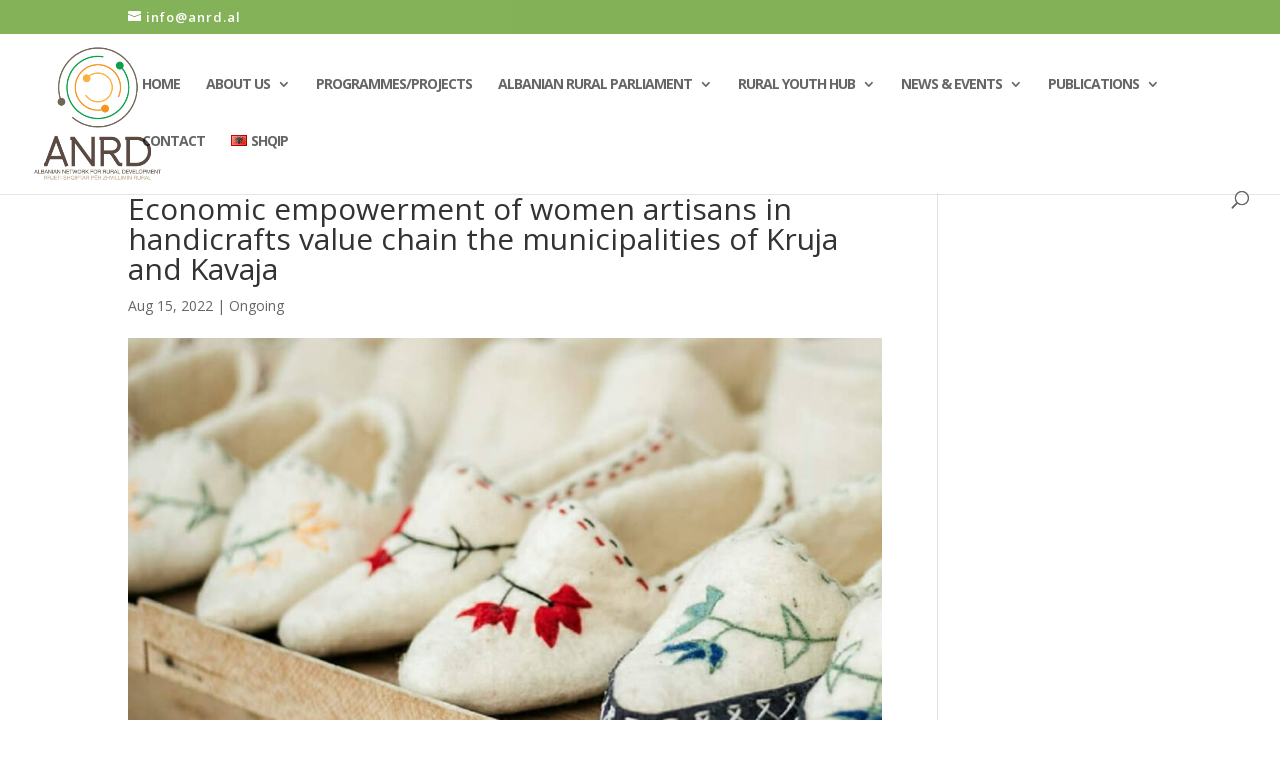

--- FILE ---
content_type: text/html; charset=UTF-8
request_url: https://anrd.al/ongoing/economic-empowerment-of-women-artisans-in-handicrafts-value-chain-the-municipalities-of-kruja-and-kavaja/
body_size: 8498
content:
<!DOCTYPE html>
<html lang="en-GB">
<head>
	<meta charset="UTF-8" />
<meta http-equiv="X-UA-Compatible" content="IE=edge">
	<link rel="pingback" href="https://anrd.al/xmlrpc.php" />

	<script type="text/javascript">
		document.documentElement.className = 'js';
	</script>

	<script>var et_site_url='https://anrd.al';var et_post_id='10157';function et_core_page_resource_fallback(a,b){"undefined"===typeof b&&(b=a.sheet.cssRules&&0===a.sheet.cssRules.length);b&&(a.onerror=null,a.onload=null,a.href?a.href=et_site_url+"/?et_core_page_resource="+a.id+et_post_id:a.src&&(a.src=et_site_url+"/?et_core_page_resource="+a.id+et_post_id))}
</script><meta name='robots' content='index, follow, max-image-preview:large, max-snippet:-1, max-video-preview:-1' />

	<!-- This site is optimized with the Yoast SEO plugin v23.5 - https://yoast.com/wordpress/plugins/seo/ -->
	<title>Economic empowerment of women artisans in handicrafts value chain the municipalities of Kruja and Kavaja - ANRD</title>
	<link rel="canonical" href="https://anrd.al/ongoing/economic-empowerment-of-women-artisans-in-handicrafts-value-chain-the-municipalities-of-kruja-and-kavaja/" />
	<meta property="og:locale" content="en_GB" />
	<meta property="og:locale:alternate" content="sq_AL" />
	<meta property="og:type" content="article" />
	<meta property="og:title" content="Economic empowerment of women artisans in handicrafts value chain the municipalities of Kruja and Kavaja - ANRD" />
	<meta property="og:description" content="Project duration: May – December 2022 UN Women in cooperation with the Municipalities of Kruja and Kavaja, as part of the post -earthquake recovery efforts, has initiated the intervention on women’s economic empowerment and support women artisans in the municipalities of of Kavaja and Kruja in handicrafts value chain. The intervention is implemented by the [&hellip;]" />
	<meta property="og:url" content="https://anrd.al/ongoing/economic-empowerment-of-women-artisans-in-handicrafts-value-chain-the-municipalities-of-kruja-and-kavaja/" />
	<meta property="og:site_name" content="ANRD" />
	<meta property="article:published_time" content="2022-08-15T10:14:55+00:00" />
	<meta property="article:modified_time" content="2022-08-15T10:32:04+00:00" />
	<meta property="og:image" content="https://anrd.al/wp-content/uploads/2022/08/artizanet-papuce-1.jpg" />
	<meta property="og:image:width" content="2250" />
	<meta property="og:image:height" content="1407" />
	<meta property="og:image:type" content="image/jpeg" />
	<meta name="author" content="postime" />
	<meta name="twitter:card" content="summary_large_image" />
	<meta name="twitter:label1" content="Written by" />
	<meta name="twitter:data1" content="postime" />
	<meta name="twitter:label2" content="Estimated reading time" />
	<meta name="twitter:data2" content="1 minute" />
	<script type="application/ld+json" class="yoast-schema-graph">{"@context":"https://schema.org","@graph":[{"@type":"WebPage","@id":"https://anrd.al/ongoing/economic-empowerment-of-women-artisans-in-handicrafts-value-chain-the-municipalities-of-kruja-and-kavaja/","url":"https://anrd.al/ongoing/economic-empowerment-of-women-artisans-in-handicrafts-value-chain-the-municipalities-of-kruja-and-kavaja/","name":"Economic empowerment of women artisans in handicrafts value chain the municipalities of Kruja and Kavaja - ANRD","isPartOf":{"@id":"https://anrd.al/homepage/#website"},"primaryImageOfPage":{"@id":"https://anrd.al/ongoing/economic-empowerment-of-women-artisans-in-handicrafts-value-chain-the-municipalities-of-kruja-and-kavaja/#primaryimage"},"image":{"@id":"https://anrd.al/ongoing/economic-empowerment-of-women-artisans-in-handicrafts-value-chain-the-municipalities-of-kruja-and-kavaja/#primaryimage"},"thumbnailUrl":"https://anrd.al/wp-content/uploads/2022/08/artizanet-papuce-1.jpg","datePublished":"2022-08-15T10:14:55+00:00","dateModified":"2022-08-15T10:32:04+00:00","author":{"@id":"https://anrd.al/homepage/#/schema/person/8eab09f8e6528143c2cf622e9af4b9c4"},"breadcrumb":{"@id":"https://anrd.al/ongoing/economic-empowerment-of-women-artisans-in-handicrafts-value-chain-the-municipalities-of-kruja-and-kavaja/#breadcrumb"},"inLanguage":"en-GB","potentialAction":[{"@type":"ReadAction","target":["https://anrd.al/ongoing/economic-empowerment-of-women-artisans-in-handicrafts-value-chain-the-municipalities-of-kruja-and-kavaja/"]}]},{"@type":"ImageObject","inLanguage":"en-GB","@id":"https://anrd.al/ongoing/economic-empowerment-of-women-artisans-in-handicrafts-value-chain-the-municipalities-of-kruja-and-kavaja/#primaryimage","url":"https://anrd.al/wp-content/uploads/2022/08/artizanet-papuce-1.jpg","contentUrl":"https://anrd.al/wp-content/uploads/2022/08/artizanet-papuce-1.jpg","width":2250,"height":1407},{"@type":"BreadcrumbList","@id":"https://anrd.al/ongoing/economic-empowerment-of-women-artisans-in-handicrafts-value-chain-the-municipalities-of-kruja-and-kavaja/#breadcrumb","itemListElement":[{"@type":"ListItem","position":1,"name":"Home","item":"https://anrd.al/homepage/"},{"@type":"ListItem","position":2,"name":"Economic empowerment of women artisans in handicrafts value chain the municipalities of Kruja and Kavaja"}]},{"@type":"WebSite","@id":"https://anrd.al/homepage/#website","url":"https://anrd.al/homepage/","name":"ANRD","description":"Albanian Network for Rural Development","potentialAction":[{"@type":"SearchAction","target":{"@type":"EntryPoint","urlTemplate":"https://anrd.al/homepage/?s={search_term_string}"},"query-input":{"@type":"PropertyValueSpecification","valueRequired":true,"valueName":"search_term_string"}}],"inLanguage":"en-GB"},{"@type":"Person","@id":"https://anrd.al/homepage/#/schema/person/8eab09f8e6528143c2cf622e9af4b9c4","name":"postime","image":{"@type":"ImageObject","inLanguage":"en-GB","@id":"https://anrd.al/homepage/#/schema/person/image/","url":"https://secure.gravatar.com/avatar/73a3cb7d3fc73f247f4f316cd588b650?s=96&d=mm&r=g","contentUrl":"https://secure.gravatar.com/avatar/73a3cb7d3fc73f247f4f316cd588b650?s=96&d=mm&r=g","caption":"postime"},"url":"https://anrd.al/en/author/postime/"}]}</script>
	<!-- / Yoast SEO plugin. -->


<link rel="alternate" href="https://anrd.al/ne-vazhdim/fuqizimi-ekonomik-i-grave-ne-zinxhirin-e-vleres-se-artizanatit-ne-bashkite-e-kavajes-dhe-krujes/" hreflang="sq" />
<link rel="alternate" href="https://anrd.al/ongoing/economic-empowerment-of-women-artisans-in-handicrafts-value-chain-the-municipalities-of-kruja-and-kavaja/" hreflang="en" />
<link rel='dns-prefetch' href='//fonts.googleapis.com' />
<link rel="alternate" type="application/rss+xml" title="ANRD &raquo; Feed" href="https://anrd.al/en/feed/" />
<link rel="alternate" type="application/rss+xml" title="ANRD &raquo; Comments Feed" href="https://anrd.al/en/comments/feed/" />
<script type="text/javascript">
/* <![CDATA[ */
window._wpemojiSettings = {"baseUrl":"https:\/\/s.w.org\/images\/core\/emoji\/15.0.3\/72x72\/","ext":".png","svgUrl":"https:\/\/s.w.org\/images\/core\/emoji\/15.0.3\/svg\/","svgExt":".svg","source":{"concatemoji":"https:\/\/anrd.al\/wp-includes\/js\/wp-emoji-release.min.js?ver=6.6.2"}};
/*! This file is auto-generated */
!function(i,n){var o,s,e;function c(e){try{var t={supportTests:e,timestamp:(new Date).valueOf()};sessionStorage.setItem(o,JSON.stringify(t))}catch(e){}}function p(e,t,n){e.clearRect(0,0,e.canvas.width,e.canvas.height),e.fillText(t,0,0);var t=new Uint32Array(e.getImageData(0,0,e.canvas.width,e.canvas.height).data),r=(e.clearRect(0,0,e.canvas.width,e.canvas.height),e.fillText(n,0,0),new Uint32Array(e.getImageData(0,0,e.canvas.width,e.canvas.height).data));return t.every(function(e,t){return e===r[t]})}function u(e,t,n){switch(t){case"flag":return n(e,"\ud83c\udff3\ufe0f\u200d\u26a7\ufe0f","\ud83c\udff3\ufe0f\u200b\u26a7\ufe0f")?!1:!n(e,"\ud83c\uddfa\ud83c\uddf3","\ud83c\uddfa\u200b\ud83c\uddf3")&&!n(e,"\ud83c\udff4\udb40\udc67\udb40\udc62\udb40\udc65\udb40\udc6e\udb40\udc67\udb40\udc7f","\ud83c\udff4\u200b\udb40\udc67\u200b\udb40\udc62\u200b\udb40\udc65\u200b\udb40\udc6e\u200b\udb40\udc67\u200b\udb40\udc7f");case"emoji":return!n(e,"\ud83d\udc26\u200d\u2b1b","\ud83d\udc26\u200b\u2b1b")}return!1}function f(e,t,n){var r="undefined"!=typeof WorkerGlobalScope&&self instanceof WorkerGlobalScope?new OffscreenCanvas(300,150):i.createElement("canvas"),a=r.getContext("2d",{willReadFrequently:!0}),o=(a.textBaseline="top",a.font="600 32px Arial",{});return e.forEach(function(e){o[e]=t(a,e,n)}),o}function t(e){var t=i.createElement("script");t.src=e,t.defer=!0,i.head.appendChild(t)}"undefined"!=typeof Promise&&(o="wpEmojiSettingsSupports",s=["flag","emoji"],n.supports={everything:!0,everythingExceptFlag:!0},e=new Promise(function(e){i.addEventListener("DOMContentLoaded",e,{once:!0})}),new Promise(function(t){var n=function(){try{var e=JSON.parse(sessionStorage.getItem(o));if("object"==typeof e&&"number"==typeof e.timestamp&&(new Date).valueOf()<e.timestamp+604800&&"object"==typeof e.supportTests)return e.supportTests}catch(e){}return null}();if(!n){if("undefined"!=typeof Worker&&"undefined"!=typeof OffscreenCanvas&&"undefined"!=typeof URL&&URL.createObjectURL&&"undefined"!=typeof Blob)try{var e="postMessage("+f.toString()+"("+[JSON.stringify(s),u.toString(),p.toString()].join(",")+"));",r=new Blob([e],{type:"text/javascript"}),a=new Worker(URL.createObjectURL(r),{name:"wpTestEmojiSupports"});return void(a.onmessage=function(e){c(n=e.data),a.terminate(),t(n)})}catch(e){}c(n=f(s,u,p))}t(n)}).then(function(e){for(var t in e)n.supports[t]=e[t],n.supports.everything=n.supports.everything&&n.supports[t],"flag"!==t&&(n.supports.everythingExceptFlag=n.supports.everythingExceptFlag&&n.supports[t]);n.supports.everythingExceptFlag=n.supports.everythingExceptFlag&&!n.supports.flag,n.DOMReady=!1,n.readyCallback=function(){n.DOMReady=!0}}).then(function(){return e}).then(function(){var e;n.supports.everything||(n.readyCallback(),(e=n.source||{}).concatemoji?t(e.concatemoji):e.wpemoji&&e.twemoji&&(t(e.twemoji),t(e.wpemoji)))}))}((window,document),window._wpemojiSettings);
/* ]]> */
</script>
<meta content="Divi v.4.0.10" name="generator"/><style id='wp-emoji-styles-inline-css' type='text/css'>

	img.wp-smiley, img.emoji {
		display: inline !important;
		border: none !important;
		box-shadow: none !important;
		height: 1em !important;
		width: 1em !important;
		margin: 0 0.07em !important;
		vertical-align: -0.1em !important;
		background: none !important;
		padding: 0 !important;
	}
</style>
<link rel='stylesheet' id='wpos-slick-style-css' href='https://anrd.al/wp-content/plugins/wp-logo-showcase-responsive-slider-slider/assets/css/slick.css?ver=3.8.1' type='text/css' media='all' />
<link rel='stylesheet' id='wpls-public-style-css' href='https://anrd.al/wp-content/plugins/wp-logo-showcase-responsive-slider-slider/assets/css/wpls-public.css?ver=3.8.1' type='text/css' media='all' />
<link rel='stylesheet' id='divi-fonts-css' href='https://fonts.googleapis.com/css?family=Open+Sans:300italic,400italic,600italic,700italic,800italic,400,300,600,700,800&#038;subset=latin,latin-ext' type='text/css' media='all' />
<link rel='stylesheet' id='divi-style-css' href='https://anrd.al/wp-content/themes/Divi/style.css?ver=4.0.10' type='text/css' media='all' />
<link rel='stylesheet' id='dashicons-css' href='https://anrd.al/wp-includes/css/dashicons.min.css?ver=6.6.2' type='text/css' media='all' />
<script type="text/javascript" src="https://anrd.al/wp-includes/js/jquery/jquery.min.js?ver=3.7.1" id="jquery-core-js"></script>
<script type="text/javascript" src="https://anrd.al/wp-includes/js/jquery/jquery-migrate.min.js?ver=3.4.1" id="jquery-migrate-js"></script>
<script type="text/javascript" id="et-core-api-spam-recaptcha-js-extra">
/* <![CDATA[ */
var et_core_api_spam_recaptcha = {"site_key":"","page_action":{"action":"economicempowermentofwomenartisansinhandicraftsvaluechainthemunicipalitiesofkrujaandkavaja"}};
/* ]]> */
</script>
<script type="text/javascript" src="https://anrd.al/wp-content/themes/Divi/core/admin/js/recaptcha.js?ver=6.6.2" id="et-core-api-spam-recaptcha-js"></script>
<link rel="https://api.w.org/" href="https://anrd.al/wp-json/" /><link rel="alternate" title="JSON" type="application/json" href="https://anrd.al/wp-json/wp/v2/posts/10157" /><link rel="EditURI" type="application/rsd+xml" title="RSD" href="https://anrd.al/xmlrpc.php?rsd" />
<meta name="generator" content="WordPress 6.6.2" />
<link rel='shortlink' href='https://anrd.al/?p=10157' />
<link rel="alternate" title="oEmbed (JSON)" type="application/json+oembed" href="https://anrd.al/wp-json/oembed/1.0/embed?url=https%3A%2F%2Fanrd.al%2Fongoing%2Feconomic-empowerment-of-women-artisans-in-handicrafts-value-chain-the-municipalities-of-kruja-and-kavaja%2F" />
<link rel="alternate" title="oEmbed (XML)" type="text/xml+oembed" href="https://anrd.al/wp-json/oembed/1.0/embed?url=https%3A%2F%2Fanrd.al%2Fongoing%2Feconomic-empowerment-of-women-artisans-in-handicrafts-value-chain-the-municipalities-of-kruja-and-kavaja%2F&#038;format=xml" />
<meta name="viewport" content="width=device-width, initial-scale=1.0, maximum-scale=1.0, user-scalable=0" /><link rel="stylesheet" id="et-divi-customizer-global-cached-inline-styles" href="https://anrd.al/wp-content/et-cache/global/et-divi-customizer-global-17678840802184.min.css" onerror="et_core_page_resource_fallback(this, true)" onload="et_core_page_resource_fallback(this)" /></head>
<body data-rsssl=1 class="post-template-default single single-post postid-10157 single-format-standard et_pb_button_helper_class et_fullwidth_nav et_fixed_nav et_show_nav et_secondary_nav_enabled et_primary_nav_dropdown_animation_fade et_secondary_nav_dropdown_animation_fade et_header_style_left et_pb_footer_columns4 et_cover_background et_pb_gutter osx et_pb_gutters3 et_right_sidebar et_divi_theme et-db et_minified_js et_minified_css">
	<div id="page-container">

					<div id="top-header">
			<div class="container clearfix">

			
				<div id="et-info">
				
									<a href="/cdn-cgi/l/email-protection#e38a8d858ca3828d9187cd828f"><span id="et-info-email"><span class="__cf_email__" data-cfemail="066f686069466768746228676a">[email&#160;protected]</span></span></a>
				
								</div> <!-- #et-info -->

			
				<div id="et-secondary-menu">
								</div> <!-- #et-secondary-menu -->

			</div> <!-- .container -->
		</div> <!-- #top-header -->
		
	
			<header id="main-header" data-height-onload="85">
			<div class="container clearfix et_menu_container">
							<div class="logo_container">
					<span class="logo_helper"></span>
					<a href="https://anrd.al/homepage/">
						<img src="https://anrd.al/wp-content/uploads/2018/04/Webp.net-resizeimage-2.png" alt="ANRD" id="logo" data-height-percentage="83" />
					</a>
				</div>
							<div id="et-top-navigation" data-height="85" data-fixed-height="49">
											<nav id="top-menu-nav">
						<ul id="top-menu" class="nav"><li id="menu-item-7020" class="menu-item menu-item-type-post_type menu-item-object-page menu-item-home menu-item-7020"><a href="https://anrd.al/homepage/">Home</a></li>
<li id="menu-item-4464" class="menu-item menu-item-type-post_type menu-item-object-page menu-item-has-children menu-item-4464"><a href="https://anrd.al/about-us/">About Us</a>
<ul class="sub-menu">
	<li id="menu-item-12039" class="menu-item menu-item-type-post_type menu-item-object-page menu-item-12039"><a href="https://anrd.al/meet-the-team/">Meet Our Team</a></li>
	<li id="menu-item-4558" class="menu-item menu-item-type-post_type menu-item-object-page menu-item-4558"><a href="https://anrd.al/in-brief/">In brief</a></li>
	<li id="menu-item-4560" class="menu-item menu-item-type-post_type menu-item-object-page menu-item-4560"><a href="https://anrd.al/anrd-general-assembly/">General Assembly</a></li>
	<li id="menu-item-4570" class="menu-item menu-item-type-post_type menu-item-object-page menu-item-4570"><a href="https://anrd.al/board/">The Board</a></li>
	<li id="menu-item-2639" class="menu-item menu-item-type-post_type menu-item-object-page menu-item-2639"><a href="https://anrd.al/members-anrd/">Members</a></li>
	<li id="menu-item-4562" class="menu-item menu-item-type-post_type menu-item-object-page menu-item-4562"><a href="https://anrd.al/anrd-membership/">Membership</a></li>
</ul>
</li>
<li id="menu-item-4522" class="menu-item menu-item-type-post_type menu-item-object-page menu-item-4522"><a href="https://anrd.al/programmes-projects/">Programmes/Projects</a></li>
<li id="menu-item-2640" class="menu-item menu-item-type-post_type menu-item-object-page menu-item-has-children menu-item-2640"><a href="https://anrd.al/rural-albanian-parliament/">Albanian Rural Parliament</a>
<ul class="sub-menu">
	<li id="menu-item-4519" class="menu-item menu-item-type-post_type menu-item-object-page menu-item-has-children menu-item-4519"><a href="https://anrd.al/first-rural-albanian-parliament/">First Albanian Rural Parliament</a>
	<ul class="sub-menu">
		<li id="menu-item-4470" class="menu-item menu-item-type-post_type menu-item-object-page menu-item-4470"><a href="https://anrd.al/key-highlights-arp-launching-event/">Key highlights &#8220;ARP Launching event&#8221;</a></li>
		<li id="menu-item-4469" class="menu-item menu-item-type-post_type menu-item-object-page menu-item-4469"><a href="https://anrd.al/regional-workshops-towards-a-new-rural-agenda/">Regional workshops &#8220;Towards a new rural agenda&#8221;</a></li>
		<li id="menu-item-4468" class="menu-item menu-item-type-post_type menu-item-object-page menu-item-4468"><a href="https://anrd.al/1st-rural-parliament-booklet/">&#8220;1st Rural Parliament&#8221; Booklet</a></li>
		<li id="menu-item-4467" class="menu-item menu-item-type-post_type menu-item-object-page menu-item-4467"><a href="https://anrd.al/joint-declaration-of-the-1st-rural-parliament/">Joint Declaration of the 1st Rural Parliament</a></li>
		<li id="menu-item-4466" class="menu-item menu-item-type-post_type menu-item-object-page menu-item-4466"><a href="https://anrd.al/press-release/">Press Release</a></li>
		<li id="menu-item-4465" class="menu-item menu-item-type-post_type menu-item-object-page menu-item-4465"><a href="https://anrd.al/gallery-2/">Gallery</a></li>
	</ul>
</li>
	<li id="menu-item-4518" class="menu-item menu-item-type-post_type menu-item-object-page menu-item-4518"><a href="https://anrd.al/second-rural-parliament/">Second Rural Parliament</a></li>
	<li id="menu-item-10858" class="menu-item menu-item-type-post_type menu-item-object-page menu-item-10858"><a href="https://anrd.al/third-rural-parliament/">Third Rural Parliament</a></li>
</ul>
</li>
<li id="menu-item-9786" class="menu-item menu-item-type-post_type menu-item-object-page menu-item-has-children menu-item-9786"><a href="https://anrd.al/rural-youth-hub/">Rural Youth Hub</a>
<ul class="sub-menu">
	<li id="menu-item-9827" class="menu-item menu-item-type-post_type menu-item-object-page menu-item-9827"><a href="https://anrd.al/about-us-2/">About Us</a></li>
	<li id="menu-item-9836" class="menu-item menu-item-type-post_type menu-item-object-page menu-item-9836"><a href="https://anrd.al/news-2/">News</a></li>
	<li id="menu-item-9870" class="menu-item menu-item-type-post_type menu-item-object-page menu-item-9870"><a href="https://anrd.al/rural-youth-hub/gallery-3/">Gallery</a></li>
</ul>
</li>
<li id="menu-item-4552" class="menu-item menu-item-type-post_type menu-item-object-page menu-item-has-children menu-item-4552"><a href="https://anrd.al/events/">News &#038; Events</a>
<ul class="sub-menu">
	<li id="menu-item-4550" class="menu-item menu-item-type-post_type menu-item-object-page menu-item-4550"><a href="https://anrd.al/news/">News</a></li>
	<li id="menu-item-4549" class="menu-item menu-item-type-post_type menu-item-object-page menu-item-4549"><a href="https://anrd.al/anrd-events/">ANRD Events</a></li>
	<li id="menu-item-4548" class="menu-item menu-item-type-post_type menu-item-object-page menu-item-4548"><a href="https://anrd.al/our-people/">Our people</a></li>
</ul>
</li>
<li id="menu-item-2644" class="menu-item menu-item-type-post_type menu-item-object-page menu-item-has-children menu-item-2644"><a href="https://anrd.al/publications-2/">Publications</a>
<ul class="sub-menu">
	<li id="menu-item-10245" class="menu-item menu-item-type-taxonomy menu-item-object-category menu-item-10245"><a href="https://anrd.al/category/leader-resource-box-en/">LEADER RESOURCE BOX</a></li>
</ul>
</li>
<li id="menu-item-2643" class="menu-item menu-item-type-post_type menu-item-object-page menu-item-2643"><a href="https://anrd.al/contact/">Contact</a></li>
<li id="menu-item-102-sq" class="lang-item lang-item-21 lang-item-sq lang-item-first menu-item menu-item-type-custom menu-item-object-custom menu-item-102-sq"><a href="https://anrd.al/ne-vazhdim/fuqizimi-ekonomik-i-grave-ne-zinxhirin-e-vleres-se-artizanatit-ne-bashkite-e-kavajes-dhe-krujes/" hreflang="sq" lang="sq"><img src="[data-uri]" alt="" width="16" height="11" style="width: 16px; height: 11px;" /><span style="margin-left:0.3em;">Shqip</span></a></li>
</ul>						</nav>
					
					
					
										<div id="et_top_search">
						<span id="et_search_icon"></span>
					</div>
					
					<div id="et_mobile_nav_menu">
				<div class="mobile_nav closed">
					<span class="select_page">Select Page</span>
					<span class="mobile_menu_bar mobile_menu_bar_toggle"></span>
				</div>
			</div>				</div> <!-- #et-top-navigation -->
			</div> <!-- .container -->
			<div class="et_search_outer">
				<div class="container et_search_form_container">
					<form role="search" method="get" class="et-search-form" action="https://anrd.al/homepage/">
					<input type="search" class="et-search-field" placeholder="Search &hellip;" value="" name="s" title="Search for:" />					</form>
					<span class="et_close_search_field"></span>
				</div>
			</div>
		</header> <!-- #main-header -->
			<div id="et-main-area">
	
<div id="main-content">
		<div class="container">
		<div id="content-area" class="clearfix">
			<div id="left-area">
											<article id="post-10157" class="et_pb_post post-10157 post type-post status-publish format-standard has-post-thumbnail hentry category-ongoing">
											<div class="et_post_meta_wrapper">
							<h1 class="entry-title">Economic empowerment of women artisans in handicrafts value chain the municipalities of Kruja and Kavaja</h1>

						<p class="post-meta"><span class="published">Aug 15, 2022</span> | <a href="https://anrd.al/category/ongoing/" rel="category tag">Ongoing</a></p><img src="https://anrd.al/wp-content/uploads/2022/08/artizanet-papuce-1-1080x675.jpg" alt="Economic empowerment of women artisans in handicrafts value chain the municipalities of Kruja and Kavaja" class="" width='1080' height='675' srcset="https://anrd.al/wp-content/uploads/2022/08/artizanet-papuce-1-980x613.jpg 980w, https://anrd.al/wp-content/uploads/2022/08/artizanet-papuce-1-480x300.jpg 480w" sizes="(min-width: 0px) and (max-width: 480px) 480px, (min-width: 481px) and (max-width: 980px) 980px, (min-width: 981px) 1080px, 100vw" />
												</div> <!-- .et_post_meta_wrapper -->
				
					<div class="entry-content">
					<p>Project duration: May – December 2022</p>
<p>UN Women in cooperation with the Municipalities of Kruja and Kavaja, as part of the post -earthquake recovery efforts, has initiated the intervention on women’s economic empowerment and support women artisans in the municipalities of of Kavaja and Kruja in handicrafts value chain. The intervention is implemented by the Albanian Network for Rural Development within the Gender Sensitive Post-Earthquake Recovery and Reconstruction Project, supported by UN Women funded by the Government of Sweden.</p>
<p>&nbsp;</p>
<p>This intervention aims at supporting women artisans in the municipalities of Kruja and Kavaja in handicraft value chain through engaging a number of women artisans affected by the 2019 earthquake who effectively and/or formally engage in employment or self-employment, participate in handcrafting value chains and markets, earn higher incomes, and enjoy economic security. In addition, the intervention will create opportunities for the involved women of working together in the handicrafts, ensuring the further development of the sector and the transfer of knowledge to the new generation nurturing the growth of the next generation of traditional craft artisans, the improvement of work processes, the increase of quality, differentiation and market promotion of their products.</p>
<p>&nbsp;</p>
<p>Local women&#8217;s groups will be continuously supported in the processes of production, processing and marketing of artisanal and traditional products, starting from their organization as local groups. The program will support them with training and support through capacity building activities in marketing and handicrafts that will improve the technical and marketing skills of the artisan women resulting in improvement of their performance and representation in the local market and beyond. New artisans will be supported with the necessary equipment and materials to be involved and engaged in this sector.</p>
					</div> <!-- .entry-content -->
					<div class="et_post_meta_wrapper">
										</div> <!-- .et_post_meta_wrapper -->
				</article> <!-- .et_pb_post -->

						</div> <!-- #left-area -->

					</div> <!-- #content-area -->
	</div> <!-- .container -->
	</div> <!-- #main-content -->


			<footer id="main-footer">
				

		
				<div id="footer-bottom">
					<div class="container clearfix">
				<ul class="et-social-icons">

	<li class="et-social-icon et-social-facebook">
		<a href="#" class="icon">
			<span>Facebook</span>
		</a>
	</li>
	<li class="et-social-icon et-social-twitter">
		<a href="#" class="icon">
			<span>Twitter</span>
		</a>
	</li>
	<li class="et-social-icon et-social-google-plus">
		<a href="#" class="icon">
			<span>Google</span>
		</a>
	</li>
	<li class="et-social-icon et-social-rss">
		<a href="https://anrd.al/en/feed/" class="icon">
			<span>RSS</span>
		</a>
	</li>

</ul><div id="footer-info">ANRD.al 2022 Copyright</div>					</div>	<!-- .container -->
				</div>
			</footer> <!-- #main-footer -->
		</div> <!-- #et-main-area -->


	</div> <!-- #page-container -->

	<!-- Global site tag (gtag.js) - Google Analytics -->
<script data-cfasync="false" src="/cdn-cgi/scripts/5c5dd728/cloudflare-static/email-decode.min.js"></script><script async src="https://www.googletagmanager.com/gtag/js?id=UA-139196374-1"></script>
<script>
  window.dataLayer = window.dataLayer || [];
  function gtag(){dataLayer.push(arguments);}
  gtag('js', new Date());

  gtag('config', 'UA-139196374-1');
</script><script type="text/javascript" id="divi-custom-script-js-extra">
/* <![CDATA[ */
var DIVI = {"item_count":"%d Item","items_count":"%d Items"};
var et_shortcodes_strings = {"previous":"Previous","next":"Next"};
var et_pb_custom = {"ajaxurl":"https:\/\/anrd.al\/wp-admin\/admin-ajax.php","images_uri":"https:\/\/anrd.al\/wp-content\/themes\/Divi\/images","builder_images_uri":"https:\/\/anrd.al\/wp-content\/themes\/Divi\/includes\/builder\/images","et_frontend_nonce":"e70e4a5b54","subscription_failed":"Please, check the fields below to make sure you entered the correct information.","et_ab_log_nonce":"7dcb0b1c6c","fill_message":"Please, fill in the following fields:","contact_error_message":"Please, fix the following errors:","invalid":"Invalid email","captcha":"Captcha","prev":"Prev","previous":"Previous","next":"Next","wrong_captcha":"You entered the wrong number in captcha.","ignore_waypoints":"no","is_divi_theme_used":"1","widget_search_selector":".widget_search","ab_tests":[],"is_ab_testing_active":"","page_id":"10157","unique_test_id":"","ab_bounce_rate":"5","is_cache_plugin_active":"no","is_shortcode_tracking":"","tinymce_uri":""}; var et_frontend_scripts = {"builderCssContainerPrefix":"#et-boc","builderCssLayoutPrefix":"#et-boc .et-l"};
var et_pb_box_shadow_elements = [];
/* ]]> */
</script>
<script type="text/javascript" src="https://anrd.al/wp-content/themes/Divi/js/custom.min.js?ver=4.0.10" id="divi-custom-script-js"></script>
<script type="text/javascript" src="https://anrd.al/wp-content/themes/Divi/core/admin/js/common.js?ver=4.0.10" id="et-core-common-js"></script>
<script defer src="https://static.cloudflareinsights.com/beacon.min.js/vcd15cbe7772f49c399c6a5babf22c1241717689176015" integrity="sha512-ZpsOmlRQV6y907TI0dKBHq9Md29nnaEIPlkf84rnaERnq6zvWvPUqr2ft8M1aS28oN72PdrCzSjY4U6VaAw1EQ==" data-cf-beacon='{"version":"2024.11.0","token":"658bafe0e94c42f6b4b7d4ec829c23b2","r":1,"server_timing":{"name":{"cfCacheStatus":true,"cfEdge":true,"cfExtPri":true,"cfL4":true,"cfOrigin":true,"cfSpeedBrain":true},"location_startswith":null}}' crossorigin="anonymous"></script>
</body>
</html>
